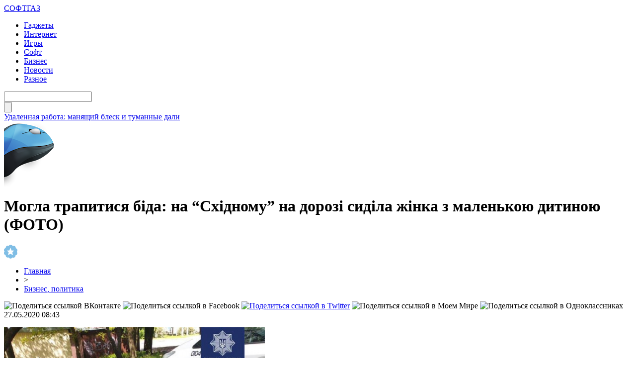

--- FILE ---
content_type: text/html; charset=UTF-8
request_url: http://softgaz.ru/?p=53012
body_size: 7439
content:
<!DOCTYPE html PUBLIC "-//W3C//DTD XHTML 1.0 Transitional//EN" "http://www.w3.org/TR/xhtml1/DTD/xhtml1-transitional.dtd">
<html xmlns="http://www.w3.org/1999/xhtml">
<head>
<meta http-equiv="Content-Type" content="text/html; charset=utf-8" />

<title>Могла трапитися біда: на “Східному” на дорозі сиділа жінка з маленькою дитиною (ФОТО)</title>
<meta name="description" content="Завдяки зверненню небайдужих громадян, патрульні змогли запобігати трагічним наслідкам. 25 травня, близько 16-ї години, патрульні отримали повідомлення від небайдужої громадянки, що на вулиці Лесі Українки, на дорозі сидить жінка з ознаками сп’яніння та тримає на руках малолітню дитину." />

<link rel="Shortcut Icon" href="http://softgaz.ru/favicon.ico" type="image/x-icon" />
<link rel="alternate" type="application/rss+xml" title="СОФТГАЗ &#8212; новости IT - RSS" href="http://softgaz.ru/?feed=rss2" />
<link rel="stylesheet" href="http://softgaz.ru/wp-content/themes/pc/style.css" type="text/css" />
<script src="//ajax.googleapis.com/ajax/libs/jquery/2.1.4/jquery.min.js"></script>
<link href='http://fonts.googleapis.com/css?family=Cuprum:400,400italic&subset=cyrillic' rel='stylesheet' type='text/css'>
<link href='http://fonts.googleapis.com/css?family=Open+Sans+Condensed:300,700,300italic&subset=latin,cyrillic' rel='stylesheet' type='text/css'><meta name='robots' content='max-image-preview:large' />
<style id='classic-theme-styles-inline-css' type='text/css'>
/*! This file is auto-generated */
.wp-block-button__link{color:#fff;background-color:#32373c;border-radius:9999px;box-shadow:none;text-decoration:none;padding:calc(.667em + 2px) calc(1.333em + 2px);font-size:1.125em}.wp-block-file__button{background:#32373c;color:#fff;text-decoration:none}
</style>
<style id='global-styles-inline-css' type='text/css'>
body{--wp--preset--color--black: #000000;--wp--preset--color--cyan-bluish-gray: #abb8c3;--wp--preset--color--white: #ffffff;--wp--preset--color--pale-pink: #f78da7;--wp--preset--color--vivid-red: #cf2e2e;--wp--preset--color--luminous-vivid-orange: #ff6900;--wp--preset--color--luminous-vivid-amber: #fcb900;--wp--preset--color--light-green-cyan: #7bdcb5;--wp--preset--color--vivid-green-cyan: #00d084;--wp--preset--color--pale-cyan-blue: #8ed1fc;--wp--preset--color--vivid-cyan-blue: #0693e3;--wp--preset--color--vivid-purple: #9b51e0;--wp--preset--gradient--vivid-cyan-blue-to-vivid-purple: linear-gradient(135deg,rgba(6,147,227,1) 0%,rgb(155,81,224) 100%);--wp--preset--gradient--light-green-cyan-to-vivid-green-cyan: linear-gradient(135deg,rgb(122,220,180) 0%,rgb(0,208,130) 100%);--wp--preset--gradient--luminous-vivid-amber-to-luminous-vivid-orange: linear-gradient(135deg,rgba(252,185,0,1) 0%,rgba(255,105,0,1) 100%);--wp--preset--gradient--luminous-vivid-orange-to-vivid-red: linear-gradient(135deg,rgba(255,105,0,1) 0%,rgb(207,46,46) 100%);--wp--preset--gradient--very-light-gray-to-cyan-bluish-gray: linear-gradient(135deg,rgb(238,238,238) 0%,rgb(169,184,195) 100%);--wp--preset--gradient--cool-to-warm-spectrum: linear-gradient(135deg,rgb(74,234,220) 0%,rgb(151,120,209) 20%,rgb(207,42,186) 40%,rgb(238,44,130) 60%,rgb(251,105,98) 80%,rgb(254,248,76) 100%);--wp--preset--gradient--blush-light-purple: linear-gradient(135deg,rgb(255,206,236) 0%,rgb(152,150,240) 100%);--wp--preset--gradient--blush-bordeaux: linear-gradient(135deg,rgb(254,205,165) 0%,rgb(254,45,45) 50%,rgb(107,0,62) 100%);--wp--preset--gradient--luminous-dusk: linear-gradient(135deg,rgb(255,203,112) 0%,rgb(199,81,192) 50%,rgb(65,88,208) 100%);--wp--preset--gradient--pale-ocean: linear-gradient(135deg,rgb(255,245,203) 0%,rgb(182,227,212) 50%,rgb(51,167,181) 100%);--wp--preset--gradient--electric-grass: linear-gradient(135deg,rgb(202,248,128) 0%,rgb(113,206,126) 100%);--wp--preset--gradient--midnight: linear-gradient(135deg,rgb(2,3,129) 0%,rgb(40,116,252) 100%);--wp--preset--font-size--small: 13px;--wp--preset--font-size--medium: 20px;--wp--preset--font-size--large: 36px;--wp--preset--font-size--x-large: 42px;--wp--preset--spacing--20: 0.44rem;--wp--preset--spacing--30: 0.67rem;--wp--preset--spacing--40: 1rem;--wp--preset--spacing--50: 1.5rem;--wp--preset--spacing--60: 2.25rem;--wp--preset--spacing--70: 3.38rem;--wp--preset--spacing--80: 5.06rem;--wp--preset--shadow--natural: 6px 6px 9px rgba(0, 0, 0, 0.2);--wp--preset--shadow--deep: 12px 12px 50px rgba(0, 0, 0, 0.4);--wp--preset--shadow--sharp: 6px 6px 0px rgba(0, 0, 0, 0.2);--wp--preset--shadow--outlined: 6px 6px 0px -3px rgba(255, 255, 255, 1), 6px 6px rgba(0, 0, 0, 1);--wp--preset--shadow--crisp: 6px 6px 0px rgba(0, 0, 0, 1);}:where(.is-layout-flex){gap: 0.5em;}:where(.is-layout-grid){gap: 0.5em;}body .is-layout-flex{display: flex;}body .is-layout-flex{flex-wrap: wrap;align-items: center;}body .is-layout-flex > *{margin: 0;}body .is-layout-grid{display: grid;}body .is-layout-grid > *{margin: 0;}:where(.wp-block-columns.is-layout-flex){gap: 2em;}:where(.wp-block-columns.is-layout-grid){gap: 2em;}:where(.wp-block-post-template.is-layout-flex){gap: 1.25em;}:where(.wp-block-post-template.is-layout-grid){gap: 1.25em;}.has-black-color{color: var(--wp--preset--color--black) !important;}.has-cyan-bluish-gray-color{color: var(--wp--preset--color--cyan-bluish-gray) !important;}.has-white-color{color: var(--wp--preset--color--white) !important;}.has-pale-pink-color{color: var(--wp--preset--color--pale-pink) !important;}.has-vivid-red-color{color: var(--wp--preset--color--vivid-red) !important;}.has-luminous-vivid-orange-color{color: var(--wp--preset--color--luminous-vivid-orange) !important;}.has-luminous-vivid-amber-color{color: var(--wp--preset--color--luminous-vivid-amber) !important;}.has-light-green-cyan-color{color: var(--wp--preset--color--light-green-cyan) !important;}.has-vivid-green-cyan-color{color: var(--wp--preset--color--vivid-green-cyan) !important;}.has-pale-cyan-blue-color{color: var(--wp--preset--color--pale-cyan-blue) !important;}.has-vivid-cyan-blue-color{color: var(--wp--preset--color--vivid-cyan-blue) !important;}.has-vivid-purple-color{color: var(--wp--preset--color--vivid-purple) !important;}.has-black-background-color{background-color: var(--wp--preset--color--black) !important;}.has-cyan-bluish-gray-background-color{background-color: var(--wp--preset--color--cyan-bluish-gray) !important;}.has-white-background-color{background-color: var(--wp--preset--color--white) !important;}.has-pale-pink-background-color{background-color: var(--wp--preset--color--pale-pink) !important;}.has-vivid-red-background-color{background-color: var(--wp--preset--color--vivid-red) !important;}.has-luminous-vivid-orange-background-color{background-color: var(--wp--preset--color--luminous-vivid-orange) !important;}.has-luminous-vivid-amber-background-color{background-color: var(--wp--preset--color--luminous-vivid-amber) !important;}.has-light-green-cyan-background-color{background-color: var(--wp--preset--color--light-green-cyan) !important;}.has-vivid-green-cyan-background-color{background-color: var(--wp--preset--color--vivid-green-cyan) !important;}.has-pale-cyan-blue-background-color{background-color: var(--wp--preset--color--pale-cyan-blue) !important;}.has-vivid-cyan-blue-background-color{background-color: var(--wp--preset--color--vivid-cyan-blue) !important;}.has-vivid-purple-background-color{background-color: var(--wp--preset--color--vivid-purple) !important;}.has-black-border-color{border-color: var(--wp--preset--color--black) !important;}.has-cyan-bluish-gray-border-color{border-color: var(--wp--preset--color--cyan-bluish-gray) !important;}.has-white-border-color{border-color: var(--wp--preset--color--white) !important;}.has-pale-pink-border-color{border-color: var(--wp--preset--color--pale-pink) !important;}.has-vivid-red-border-color{border-color: var(--wp--preset--color--vivid-red) !important;}.has-luminous-vivid-orange-border-color{border-color: var(--wp--preset--color--luminous-vivid-orange) !important;}.has-luminous-vivid-amber-border-color{border-color: var(--wp--preset--color--luminous-vivid-amber) !important;}.has-light-green-cyan-border-color{border-color: var(--wp--preset--color--light-green-cyan) !important;}.has-vivid-green-cyan-border-color{border-color: var(--wp--preset--color--vivid-green-cyan) !important;}.has-pale-cyan-blue-border-color{border-color: var(--wp--preset--color--pale-cyan-blue) !important;}.has-vivid-cyan-blue-border-color{border-color: var(--wp--preset--color--vivid-cyan-blue) !important;}.has-vivid-purple-border-color{border-color: var(--wp--preset--color--vivid-purple) !important;}.has-vivid-cyan-blue-to-vivid-purple-gradient-background{background: var(--wp--preset--gradient--vivid-cyan-blue-to-vivid-purple) !important;}.has-light-green-cyan-to-vivid-green-cyan-gradient-background{background: var(--wp--preset--gradient--light-green-cyan-to-vivid-green-cyan) !important;}.has-luminous-vivid-amber-to-luminous-vivid-orange-gradient-background{background: var(--wp--preset--gradient--luminous-vivid-amber-to-luminous-vivid-orange) !important;}.has-luminous-vivid-orange-to-vivid-red-gradient-background{background: var(--wp--preset--gradient--luminous-vivid-orange-to-vivid-red) !important;}.has-very-light-gray-to-cyan-bluish-gray-gradient-background{background: var(--wp--preset--gradient--very-light-gray-to-cyan-bluish-gray) !important;}.has-cool-to-warm-spectrum-gradient-background{background: var(--wp--preset--gradient--cool-to-warm-spectrum) !important;}.has-blush-light-purple-gradient-background{background: var(--wp--preset--gradient--blush-light-purple) !important;}.has-blush-bordeaux-gradient-background{background: var(--wp--preset--gradient--blush-bordeaux) !important;}.has-luminous-dusk-gradient-background{background: var(--wp--preset--gradient--luminous-dusk) !important;}.has-pale-ocean-gradient-background{background: var(--wp--preset--gradient--pale-ocean) !important;}.has-electric-grass-gradient-background{background: var(--wp--preset--gradient--electric-grass) !important;}.has-midnight-gradient-background{background: var(--wp--preset--gradient--midnight) !important;}.has-small-font-size{font-size: var(--wp--preset--font-size--small) !important;}.has-medium-font-size{font-size: var(--wp--preset--font-size--medium) !important;}.has-large-font-size{font-size: var(--wp--preset--font-size--large) !important;}.has-x-large-font-size{font-size: var(--wp--preset--font-size--x-large) !important;}
.wp-block-navigation a:where(:not(.wp-element-button)){color: inherit;}
:where(.wp-block-post-template.is-layout-flex){gap: 1.25em;}:where(.wp-block-post-template.is-layout-grid){gap: 1.25em;}
:where(.wp-block-columns.is-layout-flex){gap: 2em;}:where(.wp-block-columns.is-layout-grid){gap: 2em;}
.wp-block-pullquote{font-size: 1.5em;line-height: 1.6;}
</style>
<script type="text/javascript" id="wp-postviews-cache-js-extra">
/* <![CDATA[ */
var viewsCacheL10n = {"admin_ajax_url":"http:\/\/softgaz.ru\/wp-admin\/admin-ajax.php","post_id":"53012"};
/* ]]> */
</script>
<script type="text/javascript" src="http://softgaz.ru/wp-content/plugins/post-views-counter-x/postviews-cache.js?ver=6.5.5" id="wp-postviews-cache-js"></script>
<link rel="canonical" href="http://softgaz.ru/?p=53012" />
<link rel="alternate" type="application/json+oembed" href="http://softgaz.ru/wp-json/oembed/1.0/embed?url=http%3A%2F%2Fsoftgaz.ru%2F%3Fp%3D53012" />
<link rel="alternate" type="text/xml+oembed" href="http://softgaz.ru/wp-json/oembed/1.0/embed?url=http%3A%2F%2Fsoftgaz.ru%2F%3Fp%3D53012&#038;format=xml" />
</head>

<body>


<div id="header">
	<div class="inhead">
		<div class="logo">
			<div class="inlogo"><a href="http://softgaz.ru/">СОФТГАЗ</a></div>
		</div>
		<div class="menu">
			<ul>
								<li><a href="http://softgaz.ru/hard">Гаджеты</a></li>
								
								<li><a href="http://softgaz.ru/internet">Интернет</a></li>
								
								<li><a href="http://softgaz.ru/games">Игры</a></li>
				
								<li><a href="http://softgaz.ru/soft">Софт</a></li>
								
								<li class="current"><a href="http://softgaz.ru/business">Бизнес</a></li>
								
								<li><a href="http://softgaz.ru/novosti">Новости</a></li>
								
								<li><a href="http://softgaz.ru/news">Разное</a></li>
								
			</ul>
		</div>
		<div class="search">
			<div class="searchbg"><input type="text" value="" name="s" id="s" /></div>
			<div class="searchbtn"><input type="submit" id="searchsubmit" value="" /></div>
		</div>
	</div>
	<div class="preslin">
		<div class="sliner">
		<ul>
						<li><a href="http://softgaz.ru/?p=4476">Удаленная работа: манящий блеск и туманные дали</a></li>
						<li><a href="http://softgaz.ru/?p=2753">Подводные камни при регистрации предприятия</a></li>
						<li><a href="http://softgaz.ru/?p=70349">День на Олімпіаді: три золота американців, «коронавірусна пастка» для українців у фристайлі і анонс 11 лютого</a></li>
						<li><a href="http://softgaz.ru/?p=70348">Сильний хижак: на Тернопільщині побачили дуже рідкісного птаха (ФОТО)</a></li>
						<li><a href="http://softgaz.ru/?p=70347">Це небо і земля: блогери порівняли українське місто Тернопіль і “росіянське” (ВІДЕО)</a></li>
					</ul>	
		</div>

	</div>	
</div>

<div class="mouse"><img src="http://softgaz.ru/img/mouse.png" width="102" height="131" /></div>

<div id="container">




<div id="side1">


	<div class="prestar">
		<div class="maintit2"><h1>Могла трапитися біда: на “Східному” на дорозі сиділа жінка з маленькою дитиною (ФОТО)</h1></div>
		<div class="star"><img src="http://softgaz.ru/img/star.png" width="27" height="28" /></div>
	</div>
	<div id="podzag">
		<div id="rubr"><div id="breadcrumb"><ul><li><a href="http://softgaz.ru">Главная</a></li><li>&gt;</li><li><a href="http://softgaz.ru/business">Бизнес, политика</a></li></ul></div></div>
		<div id="delilka"><div id="delilka">
	<img src="http://softgaz.ru/wp-content/themes/pc/modules/soc/vk.png" width="18" height="18" title="Поделиться ссылкой ВКонтакте" style="cursor:pointer;" onclick="window.open('http://vkontakte.ru/share.php?url=http://softgaz.ru/?p=53012','gener','width=500,height=400,top='+((screen.height-400)/2)+',left='+((screen.width-500)/2)+',toolbar=no,location=no,directories=no,status=no,menubar=no,scrollbars=no,resizable=no')" />
	<img src="http://softgaz.ru/wp-content/themes/pc/modules/soc/fb.png" width="18" height="18" title="Поделиться ссылкой в Facebook" style="cursor:pointer;" onclick="window.open('http://www.facebook.com/sharer.php?u=http://softgaz.ru/?p=53012','gener','width=500,height=400,top='+((screen.height-400)/2)+',left='+((screen.width-500)/2)+',toolbar=no,location=no,directories=no,status=no,menubar=no,scrollbars=no,resizable=no')" />
	<a href="http://softgaz.ru/red.php?http://twitter.com/home?status=Могла трапитися біда: на “Східному” на дорозі сиділа жінка з маленькою дитиною (ФОТО) - http://softgaz.ru/?p=53012" target="_blank" rel="nofollow"><img src="http://softgaz.ru/wp-content/themes/pc/modules/soc/tw.png" width="18" height="18" title="Поделиться ссылкой в Twitter" /></a>
	<img src="http://softgaz.ru/wp-content/themes/pc/modules/soc/mm.png" width="18" height="18" title="Поделиться ссылкой в Моем Мире" style="cursor:pointer;" onclick="window.open('http://connect.mail.ru/share?share_url=http://softgaz.ru/?p=53012','gener','width=512,height=332,top='+((screen.height-332)/2)+',left='+((screen.width-512)/2)+',toolbar=no,location=no,directories=no,status=no,menubar=no,scrollbars=no,resizable=no')" />
	<img src="http://softgaz.ru/wp-content/themes/pc/modules/soc/od.png" width="18" height="18" title="Поделиться ссылкой в Одноклассниках" style="cursor:pointer;" onclick="window.open('http://www.odnoklassniki.ru/dk?st.cmd=addShare&st.s=0&st._surl==http://softgaz.ru/?p=53012','gener','width=580,height=420,top='+((screen.height-420)/2)+',left='+((screen.width-580)/2)+',toolbar=no,location=no,directories=no,status=no,menubar=no,scrollbars=no,resizable=no')" />
</div></div>
		<div id="datecont">27.05.2020 08:43</div>
	</div>
	<div class="tuba"></div>
	
	
	
	<div id="maig2">
							<p><img src="http://softgaz.ru/wp-content/uploads/2020/05/0-26.jpg" alt="Могла трапитися біда: на “Східному” на дорозі сиділа жінка з маленькою дитиною (ФОТО)" title="Могла трапитися біда: на “Східному” на дорозі сиділа жінка з маленькою дитиною (ФОТО)" width="525" style="min-height:300px;" /></p>
			<div class="lobster">
			<p><strong>Завдяки зверненню небайдужих громадян, патрульні змогли запобігати трагічним наслідкам.</strong></p>
</p>
<p>25 травня, близько 16-ї години, патрульні отримали повідомлення від небайдужої громадянки, що на вулиці Лесі Українки, на дорозі сидить жінка з ознаками сп’яніння та тримає на руках малолітню дитину.</p>
<p>Поліцейські негайно прибули за вказаною адресою та виявили громадянку 1983 року народження з явними ознаками наркотичного сп’яніння, яка сиділа на проїжджій частині, тримаючи на руках маленького хлопчика. Інспектори спробували заспокоїти жінку, але остання поводилась агресивно, нецензурно виражалась та говорила речі, що не відповідають дійсності. Окрім того, вона, не розраховуючи силу, стискала дитину, від чого хлопчик плакав та міг отримати тілесні ушкодження.</p>
<p>Патрульним вдалося на мить відволікти громадянку та все ж забрати від неї хлопчика. На щастя, життю та здоров’ю дитини тепер нічого не загрожувало, тож інспектори посадили малечу до службового автомобіля, щоб заспокоїти. На місце прибула карета швидкої медичної допомоги, яка забрала жінку до психоневрологічного відділення.</p>
<p>Патрульні змогли зв’язатися з бабусею та дядьком хлопчика, котрі прибули на місце події та забрали малечу додому. По даному випадку, поліцейські повідомили відділ ювенальної превенції, які надалі з’ясовуватимуть обставини стосовно неналежного виконання батьківських обов’язків.</p>
<p><!--noindex--><a href="http://softgaz.ru/red.php?https://galas.te.ua/2020/05/%d0%bc%d0%be%d0%b3%d0%bb%d0%b0-%d1%82%d1%80%d0%b0%d0%bf%d0%b8%d1%82%d0%b8%d1%81%d1%8f-%d0%b1%d1%96%d0%b4%d0%b0-%d0%bd%d0%b0-%d1%81%d1%85%d1%96%d0%b4%d0%bd%d0%be%d0%bc%d1%83-%d0%bd%d0%b0-%d0%b4/" rel="nofollow noopener noreferrer" target="_blank">Источник</a><!--/noindex--></p>
			</div>
							
	</div>


			<div id="lodka">
				<div id="magna">
				<div class="cater3"><p>Читайте также</p></div>
				<ul>
								<li><a href="http://softgaz.ru/?p=70624">From Workhorse to Icon: The Evolving Legend of Chevrolet Tahoe</a></li>
								<li><a href="http://softgaz.ru/?p=70622">Покоряя трассы: мир питбайков на 140 кубов</a></li>
								<li><a href="http://softgaz.ru/?p=70620">Искусство на грани: выставки Санкт-Петербурга</a></li>
								<li><a href="http://softgaz.ru/?p=70618">Пробуждение молодости: магия микроигольчатого лифтинга</a></li>
								<li><a href="http://softgaz.ru/?p=70617">Современный рынок текстильного и солнцезащитного декора предлагает огромный выбор решений</a></li>
								<li><a href="http://softgaz.ru/?p=70615">Реформа миграционного учета: как банки адаптируются</a></li>
								<li><a href="http://softgaz.ru/?p=70614">Шторы плиссе – практичное решение для оформления оконных и дверных проемов</a></li>
								<li><a href="http://softgaz.ru/?p=70610">Мониторинг сайта: контроль доступности, производительности и SSL-сертификатов</a></li>
								<li><a href="http://softgaz.ru/?p=70607">Курс валют в непредсказуемом мире: как экономические катастрофы меняют правила обмена</a></li>
								<li><a href="http://softgaz.ru/?p=70604">Памятники из гранита: в чем их уникальность и как за ними ухаживать</a></li>
								</ul>
				</div>
			</div>

	

</div>





















<div id="sibar">


<div id="side2">
	<div class="siti">ТОП-10</div>
		<div class="mainka">
			<a href="http://softgaz.ru/?p=4476"><div class="imaga"><img src="http://softgaz.ru/wp-content/uploads/2022/10/1-130x130.jpg" alt="Удаленная работа: манящий блеск и туманные дали" title="Удаленная работа: манящий блеск и туманные дали" width="120" height="90" /></a></div>
		<div class="zagar"><a href="http://softgaz.ru/?p=4476">Удаленная работа: манящий блеск и туманные дали</a></div>
	</div>
		<div class="mainka">
		<a href="http://softgaz.ru/?p=2753"><div class="imaga"><img src="http://softgaz.ru/wp-content/plugins/img-in-post/nopic.jpg" width="120" height="90" /></a></div>
		<div class="zagar"><a href="http://softgaz.ru/?p=2753">Подводные камни при регистрации предприятия</a></div>
	</div>
		<div class="mainka">
		<a href="http://softgaz.ru/?p=70349"><div class="imaga"><img src="http://softgaz.ru/wp-content/plugins/img-in-post/nopic.jpg" width="120" height="90" /></a></div>
		<div class="zagar"><a href="http://softgaz.ru/?p=70349">День на Олімпіаді: три золота американців, «коронавірусна пастка» для українців у фристайлі і анонс 11 лютого</a></div>
	</div>
		<div class="mainka">
		<a href="http://softgaz.ru/?p=70348"><div class="imaga"><img src="http://softgaz.ru/wp-content/plugins/img-in-post/nopic.jpg" width="120" height="90" /></a></div>
		<div class="zagar"><a href="http://softgaz.ru/?p=70348">Сильний хижак: на Тернопільщині побачили дуже рідкісного птаха (ФОТО)</a></div>
	</div>
		<div class="mainka">
		<a href="http://softgaz.ru/?p=70347"><div class="imaga"><img src="http://softgaz.ru/wp-content/plugins/img-in-post/nopic.jpg" width="120" height="90" /></a></div>
		<div class="zagar"><a href="http://softgaz.ru/?p=70347">Це небо і земля: блогери порівняли українське місто Тернопіль і “росіянське” (ВІДЕО)</a></div>
	</div>
		<div class="mainka">
		<a href="http://softgaz.ru/?p=70346"><div class="imaga"><img src="http://softgaz.ru/wp-content/plugins/img-in-post/nopic.jpg" width="120" height="90" /></a></div>
		<div class="zagar"><a href="http://softgaz.ru/?p=70346">“Жаль, сум, сльози… “: помер отець Збаразького храму (ФОТО)</a></div>
	</div>
		<div class="mainka">
			<a href="http://softgaz.ru/?p=70343"><div class="imaga"><img src="http://softgaz.ru/wp-content/uploads/2022/02/0-6.jpg" alt="Крадіжка у Бережанах: невідома особа забрала чужий гаманець (ВІДЕО)" title="Крадіжка у Бережанах: невідома особа забрала чужий гаманець (ВІДЕО)" width="120" height="90" /></a></div>
		<div class="zagar"><a href="http://softgaz.ru/?p=70343">Крадіжка у Бережанах: невідома особа забрала чужий гаманець (ВІДЕО)</a></div>
	</div>
		<div class="mainka">
		<a href="http://softgaz.ru/?p=70341"><div class="imaga"><img src="http://softgaz.ru/wp-content/plugins/img-in-post/nopic.jpg" width="120" height="90" /></a></div>
		<div class="zagar"><a href="http://softgaz.ru/?p=70341">На Чортівщині від ковіду помер 27-річний чоловік</a></div>
	</div>
		<div class="mainka">
		<a href="http://softgaz.ru/?p=70340"><div class="imaga"><img src="http://softgaz.ru/wp-content/plugins/img-in-post/nopic.jpg" width="120" height="90" /></a></div>
		<div class="zagar"><a href="http://softgaz.ru/?p=70340">Віктор Ющенко закликав українців до єднання</a></div>
	</div>
		<div class="mainka">
		<a href="http://softgaz.ru/?p=70339"><div class="imaga"><img src="http://softgaz.ru/wp-content/plugins/img-in-post/nopic.jpg" width="120" height="90" /></a></div>
		<div class="zagar"><a href="http://softgaz.ru/?p=70339">ПЦУ заборонила проводити богослужіння священнику з Тернопільщини</a></div>
	</div>
	</div>

<div id="side3">
	
	<div id="kais">
	<div class="cater"><p>Последние новости</p></div>
	<div class="caren">
		<ul>
				<li><span>15:38</span> <a href="http://softgaz.ru/?p=4476">Удаленная работа: манящий блеск и туманные дали</a></li>
				<li><span>5:16</span> <a href="http://softgaz.ru/?p=2753">Подводные камни при регистрации предприятия</a></li>
				<li><span>23:23</span> <a href="http://softgaz.ru/?p=70349">День на Олімпіаді: три золота американців, «коронавірусна пастка» для українців у фристайлі і анонс 11 лютого</a></li>
				<li><span>21:23</span> <a href="http://softgaz.ru/?p=70348">Сильний хижак: на Тернопільщині побачили дуже рідкісного птаха (ФОТО)</a></li>
				<li><span>19:23</span> <a href="http://softgaz.ru/?p=70347">Це небо і земля: блогери порівняли українське місто Тернопіль і “росіянське” (ВІДЕО)</a></li>
				<li><span>17:13</span> <a href="http://softgaz.ru/?p=70346">“Жаль, сум, сльози… “: помер отець Збаразького храму (ФОТО)</a></li>
				<li><span>13:03</span> <a href="http://softgaz.ru/?p=70343">Крадіжка у Бережанах: невідома особа забрала чужий гаманець (ВІДЕО)</a></li>
				<li><span>11:03</span> <a href="http://softgaz.ru/?p=70341">На Чортівщині від ковіду помер 27-річний чоловік</a></li>
				<li><span>8:53</span> <a href="http://softgaz.ru/?p=70340">Віктор Ющенко закликав українців до єднання</a></li>
				<li><span>6:53</span> <a href="http://softgaz.ru/?p=70339">ПЦУ заборонила проводити богослужіння священнику з Тернопільщини</a></li>
				<li><span>4:43</span> <a href="http://softgaz.ru/?p=70338">У Кременці жінка посеред вулиці побила свого коханого</a></li>
				<li><span>2:33</span> <a href="http://softgaz.ru/?p=70337">На Підгаєччині обговорили питання ремонту доріг та будівництва шкіл і садочків (ФОТО)</a></li>
				<li><span>0:33</span> <a href="http://softgaz.ru/?p=70336">День на Олімпіаді: В ОКР відбирають медаль, лідерство Німеччини і анонс 10 лютого</a></li>
				<li><span>22:23</span> <a href="http://softgaz.ru/?p=70335">На Олімпіаді кременецький двоборець переміг усіх трьох росіян</a></li>
				<li><span>20:23</span> <a href="http://softgaz.ru/?p=70334">Медикам підвищили мінімалку до 20 тисяч гривень</a></li>
				<li><span>18:13</span> <a href="http://softgaz.ru/?p=70333">Провалля у Тернополі: асфальт “пішов” під землю (ВІДЕО)</a></li>
				<li><span>16:13</span> <a href="http://softgaz.ru/?p=70332">У Польщі безвісти зник житель Чортківщини: розшук (ФОТО)</a></li>
				
				<li><span>2:27</span> <a href="http://softgaz.ru/?p=70624">From Workhorse to Icon: The Evolving Legend of Chevrolet Tahoe</a></li>
				<li><span>23:11</span> <a href="http://softgaz.ru/?p=70622">Покоряя трассы: мир питбайков на 140 кубов</a></li>
				<li><span>19:54</span> <a href="http://softgaz.ru/?p=70620">Искусство на грани: выставки Санкт-Петербурга</a></li>
				</ul>
	</div>	
	</div>	
</div>

</div>

</div>


<div id="footer">


	<div class="lastfoot">
		<div class="foot1">
			<div class="tituha">СОФТГАЗ<span>.ru</span></div>
			<p>2009-2025 &copy; Все права защищены.</p>
			<p>Любое копирование и использование материалов сайта разрешается лишь при использовании активной гиперссылки на источник - softgaz.ru</p>
		</div>
		<div class="foot2">
			<div class="tituha">Всегда <span>на связи</span></div>
			<div class="social">
			<ul>
				<li><img src="http://softgaz.ru/img/soc1.png" width="40" height="40" /></li>
				<li><img src="http://softgaz.ru/img/soc2.png" width="40" height="40" /></li>
				<li><img src="http://softgaz.ru/img/soc3.png" width="40" height="40" /></li>
				<li><img src="http://softgaz.ru/img/soc4.png" width="40" height="40" /></li>
			</ul>
			</div>
			<div class="prsfa">
			<p>Связь с редакцией: <img src="http://1by.by/mails/softgazru.png" /> | <a href="http://softgaz.ru/index.php?xml_sitemap=params=">Карта сайта</a></p>
			</div>
		</div>
	</div>
</div>


<!--noindex-->
<script src="http://softgaz.ru/jquery.lockfixed.min.js"></script>
<script src="http://softgaz.ru/ligo.js"></script>
<img src="https://mc.yandex.ru/watch/45955089" style="position:absolute; left:-9999px;" alt="" /><!--/noindex-->



</body>

</html>